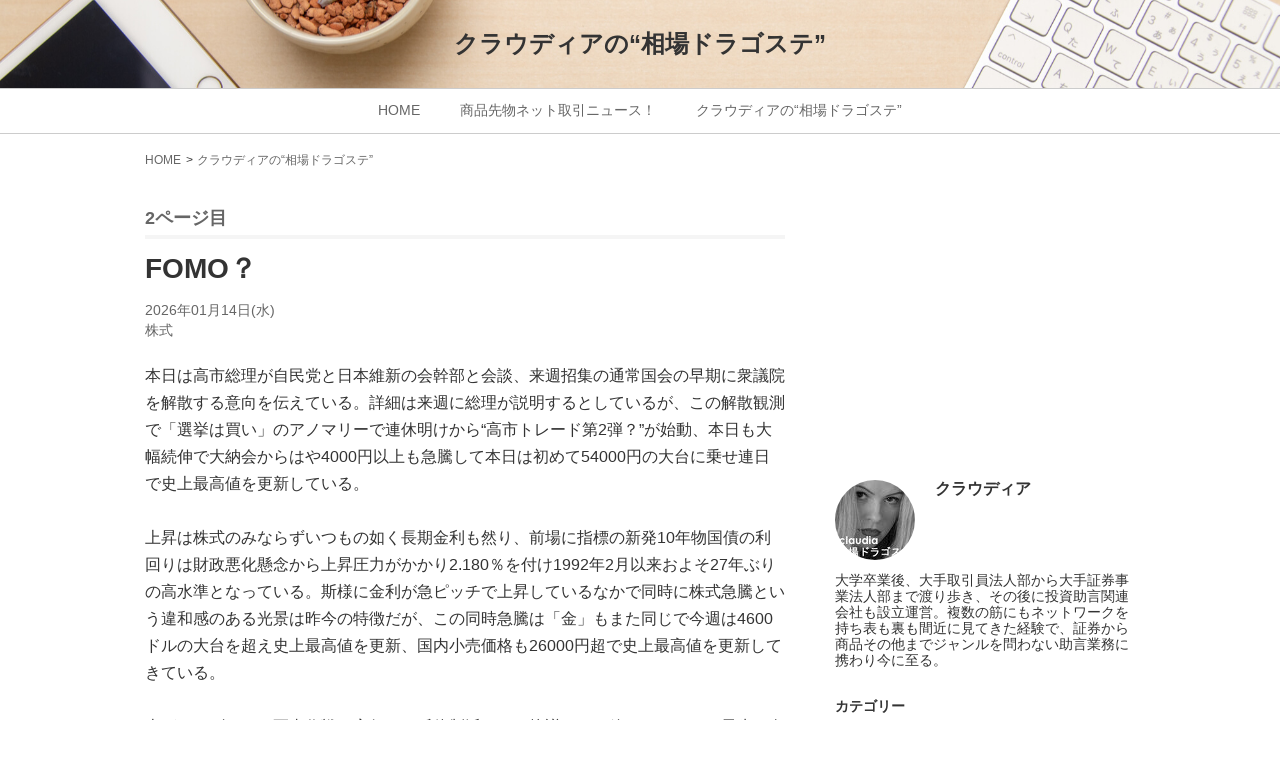

--- FILE ---
content_type: text/html; charset=UTF-8
request_url: https://f-blog.jp/drago/page/2/
body_size: 10692
content:
<!DOCTYPE html>
<html lang="ja">
<head>
	
	<!-- Start of include : source=themes/blog2020/include/head/meta.html -->
<meta charset="UTF-8">



<title>2ページ目 | クラウディアの“相場ドラゴステ” | FUTURES BLOG</title>
<meta http-equiv="X-UA-Compatible" content="IE=edge">
<meta name="viewport" content="width=device-width, initial-scale=1.0, viewport-fit=cover">
<!-- Start of include : source=themes/blog2020/include/head/robots.html -->


<!-- End of include : source=themes/blog2020/include/head/robots.html -->

<meta property="og:url" content="https://f-blog.jp/drago/">
<meta property="og:site_name" content="FUTURES BLOG">
<meta property="og:title" content="2ページ目 | クラウディアの“相場ドラゴステ” | FUTURES BLOG">
<meta property="og:type" content="article">



<meta name="twitter:title" content="2ページ目 | クラウディアの“相場ドラゴステ” | FUTURES BLOG">


<meta name="twitter:card" content="summary">


<meta name="twitter:domain" content="f-blog.jp">

<meta name="twitter:image" content="https://f-blog.jp/archives/">












<!-- End of include : source=themes/blog2020/include/head/meta.html -->

	

	
	<!-- Start of include : source=themes/blog2020/include/head/link.html -->
<link rel="alternate" type="application/rss+xml" title="RSS 2.0" href="https://f-blog.jp/drago/rss2.xml">

<link rel="stylesheet" href="/themes/system/css/normalize.css?date=20250327201126">
<link rel="stylesheet" href="/themes/system/css/acms-admin.min.css?date=20250327201126">
<link rel="stylesheet" href="/themes/system/css/acms.min.css?date=20250327201126">
<link rel="stylesheet" href="/themes/blog2020/css/dest/blog.min.css?date=20210713172051">


<!-- キーカラーとのコントラスト比がより高い方の色を取得 -->

<style>
.header-bg {
background-position:center center;
background-image:url(/media/001/201904/61fc5652046ed0448e63348bba946223.jpg);
border-bottom: 1px solid #CCCCCC;
}









</style>


<!-- End of include : source=themes/blog2020/include/head/link.html -->

	

	
	<!-- Start of include : source=themes/blog2020/include/head/js.html -->
<!--[if lte IE 9]><script src="/js/html5shiv.min.js"></script><script src="/js/respond.min.js"></script><![endif]-->
<script src="/js/library/jquery/jquery-3.6.1.min.js"></script>

<script src="/acms.js?uaGroup=PC&amp;domains=f-blog.jp&amp;jsDir=js/&amp;themesDir=/themes/&amp;bid=3&amp;bcd=drago&amp;jQuery=3.6.1&amp;jQueryMigrate=migrate-3.0.1&amp;mediaClientResize=on&amp;fulltimeSSL=1&amp;v=ff928bb07a4b0e777ba5dd452ba96757&amp;umfs=1G&amp;pms=1G&amp;mfu=20&amp;lgImg=width:1400&amp;jpegQuality=85&amp;mediaLibrary=on&amp;edition=standard&amp;urlPreviewExpire=48&amp;timemachinePreviewDefaultDevice=PC&amp;scriptRoot=/" id="acms-js"></script>




<!-- End of include : source=themes/blog2020/include/head/js.html -->

	
<meta name="csrf-token" content="4ad152a61ec6f16ab93828797d929260c42d409d228741a2674d7be72598e213"><script type="text/javascript" src="/js/dest/vendor.js?date=20250327201126" charset="UTF-8" async defer></script>
<script type="text/javascript" src="/js/dest/index.js?date=20250327201126" charset="UTF-8" async defer></script>
<meta name="generator" content="a-blog cms" />
</head>
<body>

<!-- Start of include : source=themes/blog2020/include/social/sns_script.html -->


<!-- End of include : source=themes/blog2020/include/social/sns_script.html -->



<div class="header-nav-wrap">
	
	<!-- ヘッダー -->
	<!-- Start of include : source=themes/blog2020/include/header.html -->

<header class="header header-bg">
	
	<div class="header-wrap">
		<div class="header-inner">
			
			
			
			<p class="header-title"><a href="https://f-blog.jp/drago/">クラウディアの“相場ドラゴステ”</a></p>
			
			
		</div>
	</div>
</header>


<!-- End of include : source=themes/blog2020/include/header.html -->

	

	
	<!-- ナビゲーション -->
	<div class="nav-wrap">
		<div class="base-container">
		<!-- Start of include : source=themes/f-blog@blog2020/include/navigation.html -->

<nav class="nav">
	<!-- Start of include : source=themes/system/admin/module/setting.html -->




<!-- End of include : source=themes/system/admin/module/setting.html -->

	<div id="nav-list-wrap">
		<ul class="nav-list">
			
			<li><a href="https://f-blog.jp/">HOME</a></li>
			
			<li><a href="https://f-blog.jp/tradenews/">商品先物ネット取引ニュース！</a></li>
			
			<li><a href="https://f-blog.jp/drago/">クラウディアの“相場ドラゴステ”</a></li>
			
		</ul>
	</div>
</nav>


<!-- End of include : source=themes/f-blog@blog2020/include/navigation.html -->

		</div>
	</div>
	
</div>

<main class="base-container js-pretty-scroll-container">

	
	<!-- トピックパス -->
	<!-- Start of include : source=themes/f-blog@blog2020/include/topicpath.html -->

<div class="topicpath-wrap">
	<nav aria-label="現在位置">
		
		<!-- Start of include : source=themes/system/admin/module/setting.html -->




<!-- End of include : source=themes/system/admin/module/setting.html -->

		<ol class="topicpath">
			<li><a href="https://f-blog.jp/">HOME</a></li>
			<li><a href="https://f-blog.jp/drago/">クラウディアの“相場ドラゴステ”</a></li>
		</ol>
		
	</nav>

</div>

<!-- End of include : source=themes/f-blog@blog2020/include/topicpath.html -->

	

	<div class="base-container-grid">
		<div class="main-column">
			
			<!-- アクションボックス -->
			



			

			
<div class="main-wrap">
  <!-- 検索結果 -->
  <!-- Start of include : source=themes/blog2020/include/search-result.html -->



<div class="search-result">
	<h1 class="search-result-heading">
		
			2ページ目
			
		
		
		
		
	</h1>
</div>




<!-- End of include : source=themes/blog2020/include/search-result.html -->


  <!-- タグフィルター -->
  <!-- Start of include : source=themes/blog2020/include/tag-filter.html -->


<!-- End of include : source=themes/blog2020/include/tag-filter.html -->


  <!-- エントリーボディ -->
  <!-- Start of include : source=themes/blog2020/include/entry-body.html -->




<article class="entry -index">
	
	<header class="entry-header">
		
		
		<h2 class="entry-title"><a href="https://f-blog.jp/drago/category-2/entry-4696.html">FOMO？</a></h2>
		

		
		<p class="entry-date">
			
			<time datetime="2026-01-14">2026年01月14日(水)</time>
			
			
		</p>
		

		
		<ul class="entry-labels">
			
			<li><a href="https://f-blog.jp/drago/category-2/" class="entry-category-label">株式</a></li>
			

			
			
			

			
		</ul>
		
	</header>
	

	<div class="entry-body acms-entry js-outline"
		 data-target=".js-outline-yield"
		 data-link="true"
		 data-listType="ol"
		 data-listClassName="outline-list"
		 data-itemClassName="outline-item"
		 data-linkClassName="scrollTo"
		 data-anchorName="heading-$1"
		 data-levelLimit="3"
		 data-exceptClass="js-except">
		<!-- カスタムフィールドの読み込み -->
		<!-- Start of include : source=themes/blog2020/include/entry/field.html -->
<!-- 共通 -->


<!-- URLコンテキスト別 -->



<!-- End of include : source=themes/blog2020/include/entry/field.html -->

		



<!-- テキスト -->

<p>本日は高市総理が自民党と日本維新の会幹部と会談、来週招集の通常国会の早期に衆議院を解散する意向を伝えている。詳細は来週に総理が説明するとしているが、この解散観測で「選挙は買い」のアノマリーで連休明けから“高市トレード第2弾？”が始動、本日も大幅続伸で大納会からはや4000円以上も急騰して本日は初めて54000円の大台に乗せ連日で史上最高値を更新している。<br />
<br />
上昇は株式のみならずいつもの如く長期金利も然り、前場に指標の新発10年物国債の利回りは財政悪化懸念から上昇圧力がかかり2.180％を付け1992年2月以来およそ27年ぶりの高水準となっている。斯様に金利が急ピッチで上昇しているなかで同時に株式急騰という違和感のある光景は昨今の特徴だが、この同時急騰は「金」もまた同じで今週は4600ドルの大台を超え史上最高値を更新、国内小売価格も26000円超で史上最高値を更新してきている。<br />
<br />
米がベネズエラに軍事作戦を実行し、反体制派による抗議デモに絡みイランにも矛先を向けなど地政学リスクが囃されたとされているが、過去の湾岸戦争やイラク戦争など記憶に残る米軍事介入のケ－スでは軍事展開後のマーケットでは株高とはなるも金は下落パターンがお決まりの光景であった。上記含めた“逆相関崩れ”がパラダイムシフトなのか、はたまたいずれもう一方から乖離することになるのか今年もマーケットは一段と興味深くなっている。</p>




































<!-- Start of include : source=themes/blog2020/include/unit/extend.html -->


<!-- End of include : source=themes/blog2020/include/unit/extend.html -->







		<hr class="clearHidden" />

		
	</div>

	

	

	

	<!-- 編集ボックス -->
	


	
</article>


<article class="entry -index">
	
	<header class="entry-header">
		
		
		<h2 class="entry-title"><a href="https://f-blog.jp/drago/category-3/entry-4695.html">エコノミック・ステイトクラフト</a></h2>
		

		
		<p class="entry-date">
			
			<time datetime="2026-01-13">2026年01月13日(火)</time>
			
			
		</p>
		

		
		<ul class="entry-labels">
			
			<li><a href="https://f-blog.jp/drago/category-3/" class="entry-category-label">雑記</a></li>
			

			
			
			

			
		</ul>
		
	</header>
	

	<div class="entry-body acms-entry js-outline"
		 data-target=".js-outline-yield"
		 data-link="true"
		 data-listType="ol"
		 data-listClassName="outline-list"
		 data-itemClassName="outline-item"
		 data-linkClassName="scrollTo"
		 data-anchorName="heading-$1"
		 data-levelLimit="3"
		 data-exceptClass="js-except">
		<!-- カスタムフィールドの読み込み -->
		<!-- Start of include : source=themes/blog2020/include/entry/field.html -->
<!-- 共通 -->


<!-- URLコンテキスト別 -->



<!-- End of include : source=themes/blog2020/include/entry/field.html -->

		



<!-- テキスト -->

<p>高市総理の「台湾有事」を巡る発言では昨年11月の当欄で「日本に比べて切るカードが多い中国側は非難合戦で輸出規制とか次のステージに貼ってくる可能性もある」と書いておいたが、やはりというか中国商務省は軍事転用が可能な軍民両用製品の日本への輸出を全面的に禁止すると発表している。自由貿易のルールも無視するあたり中国らしく詳細を明言していないなど不透明だが、マーケットではこの辺を懸念し敏感に反応する光景もみられた。<br />
<br />
このレアアース、「産業のビタミン」ともいわれているだけに身近なスマホ、テレビ、電気自動車から医療用MRIまでこれらに無くてはならないものだが、尖閣諸島問題の時にはこの輸出を一時停止にされている。この前年には中国からの輸入は約85％に上っていたが、この輸出規制の反省から2020年にはこれが約59％にまで縮小していたものの、半導体需要の高まりを受けて昨年は約72％にまで再拡大しており、これが規制されると経済損失は3か月で約6600億円になるとの試算も出ている。<br />
<br />
とはいえ中国も自国の景気後退局面のなか、日本頼みの部分もある経済情勢下で自分の首さえ絞めかねない伝家の宝刀を抜くまで踏み切れるだろうか？またレアアースを使った日本の製品は世界中に流れており米も例外ではない。そう考えると日本への制裁がひいては米へも飛び火してしまい、現在は安定しかけている米中関係が再度危うくなってしまいかねない可能性も出てくるわけであくまで“脅し”の範囲とも取れるか。<br />
<br />
こうした事態から昨日のG7でも中国依存低減へ向けて議論が為されているが、日本も既にEVでもレアアース不使用の高性能モーター開発に成功している企業もあり、昨日は国産レアアースの開発実験が行われる南鳥島に向けて探査船も出航している。中国は米制裁下にあってなおファーウェイが高性能スマホを作り上げてきた経緯があるが、日本も数々の局面下で技術的なイノベーションをもってこれを乗り切ってきた経緯があるだけにこれらの今後の動向には大いに注目しておきたい。　</p>




































<!-- Start of include : source=themes/blog2020/include/unit/extend.html -->


<!-- End of include : source=themes/blog2020/include/unit/extend.html -->







		<hr class="clearHidden" />

		
	</div>

	

	

	

	<!-- 編集ボックス -->
	


	
</article>


<article class="entry -index">
	
	<header class="entry-header">
		
		
		<h2 class="entry-title"><a href="https://f-blog.jp/drago/category-2/entry-4694.html">経営者が占う2026年相場</a></h2>
		

		
		<p class="entry-date">
			
			<time datetime="2026-01-08">2026年01月08日(木)</time>
			
			
		</p>
		

		
		<ul class="entry-labels">
			
			<li><a href="https://f-blog.jp/drago/category-2/" class="entry-category-label">株式</a></li>
			

			
			
			

			
		</ul>
		
	</header>
	

	<div class="entry-body acms-entry js-outline"
		 data-target=".js-outline-yield"
		 data-link="true"
		 data-listType="ol"
		 data-listClassName="outline-list"
		 data-itemClassName="outline-item"
		 data-linkClassName="scrollTo"
		 data-anchorName="heading-$1"
		 data-levelLimit="3"
		 data-exceptClass="js-except">
		<!-- カスタムフィールドの読み込み -->
		<!-- Start of include : source=themes/blog2020/include/entry/field.html -->
<!-- 共通 -->


<!-- URLコンテキスト別 -->



<!-- End of include : source=themes/blog2020/include/entry/field.html -->

		



<!-- テキスト -->

<p>週明けにも書いた通り昨年の株式市場は米相互関税の発動で前年比2割以上の暴落を4月に演じたものの、そこからは日本のインフレ定着と想像を超えるテック相場の牽引も相俟って5万円大台の大納会まで年間上昇率は26％となり3年連続の上昇となった。それに伴い東証プライム市場にあって株価が2倍以上になる“ダブルバガー”が実に58社と続出し一昨年の29社の2倍に増えることとなった。<br />
<br />
そこで毎年の検証が恒例になっているが今年もまた新春の日経紙「経営者が占う」シリーズでこの株式市場を振り返ってみたい。昨年の日経平均の高値予想は平均44450円でその時期は毎年の如く11～12月との予想が多かったが、昨年もこの予想を8000円も上回る好パフォーマンスとなった、一方で安値予想は37025円であったが、こちらも4月の関税ショックで付けた安値はこの予想を6000円以上下回る30792.74円であった。<br />
<br />
斯様に総じてボラタイルな相場となったわけだが、この上昇相場でも有望銘柄では9位に挙げられたユニ・チャームが年間約30％のマイナスパフォーマンスとなったほか4位の信越化学も年間約8％のマイナスパフォーマンスとなっていた。一方で圏外ではあったものの信越化学工業社長だけが挙げていたキオクシアなんぞは536.28％と東証プライム市場で堂々の年間上昇率1位に、4月の安値からは実に約9.5倍と“テンバガー”を射程圏に捉える暴騰劇を演じた。<br />
<br />
さて今年はといえば日経平均の高値予想の平均は57350円と、「午尻下がり」の相場格言もどこ吹く風で更なる上昇からの最高値更新で一致している。中でも大納会間近の日経紙で全面広告を出していた大和証券の社長は12月の62000円予想と威勢がいい。個別の有望銘柄では1位が伊藤忠商事に2位は日立製作所とこれらの順位は昨年と同じ、アンダーパフォームとなった上記のユニ・チャームや信越化学も昨年から順位を下げたものの多くの経営者が再度挙げている。<br />
<br />
週明けに書いたように今年の注視しておくべき点としては昨年から引き摺る日中関係悪化への対応、これが続けば7兆円規模のインバウンド消費の鈍化懸念がくすぶる。また対米投資の成果も求められようが、その米では春にFRB議長の交代が控え、そして秋には中間選挙が控える。TOPIX企業の予想増益率は11～14％に高まるとみる金融機関が多いが、後は各バリエーションをどの程度まで許容出来るか、この辺も相場を見るうえで注目しておきたい。</p>




































<!-- Start of include : source=themes/blog2020/include/unit/extend.html -->


<!-- End of include : source=themes/blog2020/include/unit/extend.html -->







		<hr class="clearHidden" />

		
	</div>

	

	

	

	<!-- 編集ボックス -->
	


	
</article>


<article class="entry -index">
	
	<header class="entry-header">
		
		
		<h2 class="entry-title"><a href="https://f-blog.jp/drago/category-3/entry-4693.html">福袋も体験型に</a></h2>
		

		
		<p class="entry-date">
			
			<time datetime="2026-01-07">2026年01月07日(水)</time>
			
			
		</p>
		

		
		<ul class="entry-labels">
			
			<li><a href="https://f-blog.jp/drago/category-3/" class="entry-category-label">雑記</a></li>
			

			
			
			

			
		</ul>
		
	</header>
	

	<div class="entry-body acms-entry js-outline"
		 data-target=".js-outline-yield"
		 data-link="true"
		 data-listType="ol"
		 data-listClassName="outline-list"
		 data-itemClassName="outline-item"
		 data-linkClassName="scrollTo"
		 data-anchorName="heading-$1"
		 data-levelLimit="3"
		 data-exceptClass="js-except">
		<!-- カスタムフィールドの読み込み -->
		<!-- Start of include : source=themes/blog2020/include/entry/field.html -->
<!-- 共通 -->


<!-- URLコンテキスト別 -->



<!-- End of include : source=themes/blog2020/include/entry/field.html -->

		



<!-- テキスト -->

<p>さて、「働いて働いて働いて・・・」と連呼する人もいるが、働き方改革が浸透し元日営業を止める向きも多くなったなか、大手百貨店でも今年は3日からという向きも出てきている。百貨店といえばマグロ初競りと並んで今月の風物詩として「福袋」がある。昨年のお歳暮商戦では“お試し”など「体験価値」を提供する向きも多くこれが一つのポイントであったが、今年の限定福袋も体験型が主流となっている感がある。<br />
<br />
高島屋では今年の干支である馬に絡めて競走馬デビュー前の育成馬の1口馬主として牧場見学や馬主席での観戦ができる馬主気分が味わえる福袋を抽選販売、今年で開店100周年を迎える松屋銀座では、銀座と浅草に居を構えていることから銀座でスーツの仕立てに浅草観光など6つの複数体験が出来る福袋や、銀座の老舗和菓子店で和菓子作りができる体験福袋を販売、また東武でも今年の干支にちなみ乗馬体験ができる乗馬体験＆記念撮影の福袋を販売した。<br />
<br />
しかし福袋と言えば一昔前はファッション系が花形でそれも中身に何が入っているか分からないものが多く、それでもそんな不透明さ？が楽しみの一つでもあったわけだが、消費喚起のスタイルが変遷した今、何とも多彩な内容に変わったものだ。令和に変る境目くらいからコト消費モノも進化してきた感があるが、今後も体験価値やお得感を明確にする戦略で各社が鎬を削る動きが継続しようか。<br />
</p>




































<!-- Start of include : source=themes/blog2020/include/unit/extend.html -->


<!-- End of include : source=themes/blog2020/include/unit/extend.html -->







		<hr class="clearHidden" />

		
	</div>

	

	

	

	<!-- 編集ボックス -->
	


	
</article>


<article class="entry -index">
	
	<header class="entry-header">
		
		
		<h2 class="entry-title"><a href="https://f-blog.jp/drago/category-3/entry-4692.html">初競り史上最高額</a></h2>
		

		
		<p class="entry-date">
			
			<time datetime="2026-01-06">2026年01月06日(火)</time>
			
			
		</p>
		

		
		<ul class="entry-labels">
			
			<li><a href="https://f-blog.jp/drago/category-3/" class="entry-category-label">雑記</a></li>
			

			
			
			

			
		</ul>
		
	</header>
	

	<div class="entry-body acms-entry js-outline"
		 data-target=".js-outline-yield"
		 data-link="true"
		 data-listType="ol"
		 data-listClassName="outline-list"
		 data-itemClassName="outline-item"
		 data-linkClassName="scrollTo"
		 data-anchorName="heading-$1"
		 data-levelLimit="3"
		 data-exceptClass="js-except">
		<!-- カスタムフィールドの読み込み -->
		<!-- Start of include : source=themes/blog2020/include/entry/field.html -->
<!-- 共通 -->


<!-- URLコンテキスト別 -->



<!-- End of include : source=themes/blog2020/include/entry/field.html -->

		



<!-- テキスト -->

<p>昨日記の通り東証は景気の良い大発会となったが、日を同じくして年初の風物詩として「マグロの初競り」が行われた。昨年は過去2番目の高値落札となったが、今年はこれを大きく上回るなんと5億1030万円で競り落とされた。これを見事に落札したのがかつてのコロナ禍前まで常連であったすしざんまいの「喜代村」、コロナ禍を境にONODERAフードサービスの後塵を拝していたが、6年ぶりに表舞台に返り咲いた。<br />
<br />
満を持しての返り咲きといった感じだが、それにしても5億超とは凄い。そのまま価格転嫁したら一体一貫幾らになるかだが、すしざんまいでは通常価格での大盤振る舞いを実施。ちなみにだがこの配分、荷受けの東都水産が6.5％、地元漁協力に5％、青森漁連に1.5％が払われこれらを差し引いて約4億4千万がこのマグロを釣ったところに行く計算、ガッツリと税金が徴収されるもののまあそういった感じでなんとも景気のいい話だ。<br />
<br />
さてマグロほど注目を浴びないものの、この日はサクランボの初競りも行われておりこちらも「佐藤錦」が1箱155万円と史上最高額の落札となった。史上最高額同士で比較してみるとマグロの方は1グラム約2100円だが、こちらは約3100円とマグロより高額な計算に。そんなことは兎も角も1番マグロが1億円を超えた年の日経平均上昇率は二桁を超えるパフォーマンスのアノマリーもあり「午尻下がり」を撥ね退けるのか注目したい。</p>




































<!-- Start of include : source=themes/blog2020/include/unit/extend.html -->


<!-- End of include : source=themes/blog2020/include/unit/extend.html -->







		<hr class="clearHidden" />

		
	</div>

	

	

	

	<!-- 編集ボックス -->
	


	
</article>


<!-- コメント -->
<!--include file="/admin/comment/edit.html" vars=""-->

<!-- コメント一覧 -->
<!--include file="/include/comment.html" vars=""-->

<!-- ページャー -->
<!-- Start of include : source=themes/blog2020/include/entry-body-pager.html -->



<!-- ページ送り　開始▼▼ -->
<nav class="pager" aria-label="ページ送り">
	<ul class="clearfix">
		
		<li class="pager-item"><a href="https://f-blog.jp/drago/"><span>1</span></a></li>
		<li class="pager-item"><span>2</span></li>
		<li class="pager-item"><a href="https://f-blog.jp/drago/page/3/"><span>3</span></a></li>
		<li class="pager-item"><a href="https://f-blog.jp/drago/page/4/"><span>4</span></a></li>
		<li class="pager-item"><a href="https://f-blog.jp/drago/page/5/"><span>5</span></a></li>
		<li class="pager-item">...</li><li class="pager-item"><a href="https://f-blog.jp/drago/page/788/"><span>788</span></a></li>
	</ul>
</nav>
<!-- ページ送り　終了▲▲ -->



<!-- End of include : source=themes/blog2020/include/entry-body-pager.html -->




<!-- 確認用テンプレート -->





<!-- End of include : source=themes/blog2020/include/entry-body.html -->


  <!-- 確認用テンプレート -->
  

</div>

		</div>
		<div class="sub-column">
			<div class="js-pretty-scroll">
				

<!-- バナー一覧 -->
<!-- Start of include : source=themes/f-blog@blog2020/include/banner.html -->

<div>
<!-- Start of include : source=themes/system/admin/module/setting.html -->




<!-- End of include : source=themes/system/admin/module/setting.html -->

<ul class="banner">
	
	
	<li><script async src="//pagead2.googlesyndication.com/pagead/js/adsbygoogle.js"></script>
<!-- bitpress_300250 -->
<ins class="adsbygoogle"
     style="display:inline-block;width:300px;height:250px"
     data-ad-client="ca-pub-6935362305904180"
     data-ad-slot="4739333446"></ins>
<script>
(adsbygoogle = window.adsbygoogle || []).push({});
</script></li>
	
	
	
</ul>
</div>


<!-- End of include : source=themes/f-blog@blog2020/include/banner.html -->





<!-- プロフィール -->
<!-- Start of include : source=themes/blog2020/include/user-profile.html -->



<section class="profile">
	

	<div class="profile-info">
		
		<img src="/media/003/202107/mode3_w80_h80-claudiap.jpg" class="profile-img" alt="" />
		

		<div class="profile-info-base">
			<h2 class="profile-name">クラウディア</h2>
		</div>
	</div>
	
	<p class="profile-text -profile-img-none">大学卒業後、大手取引員法人部から大手証券事業法人部まで渡り歩き、その後に投資助言関連会社も設立運営。複数の筋にもネットワークを持ち表も裏も間近に見てきた経験で、証券から商品その他までジャンルを問わない助言業務に携わり今に至る。</p>
	

</section>






<!-- End of include : source=themes/blog2020/include/user-profile.html -->


<!-- カテゴリー一覧 -->
<!-- Start of include : source=themes/f-blog@blog2020/include/category-list.html -->

<section class="list-add-amount">
<!-- Start of include : source=themes/system/admin/module/setting.html -->




<!-- End of include : source=themes/system/admin/module/setting.html -->

<h2 class="sub-heading">カテゴリー</h2>
	
	<ul>
		<li>
			<a href="https://f-blog.jp/drago/category-3/">雑記<span class="acms-hide-visually">エントリー数</span><span class="list-add-amount-label">2250</span><span class="acms-hide-visually">件</span></a>
		</li>
		<li>
			<a href="https://f-blog.jp/drago/category-2/">株式<span class="acms-hide-visually">エントリー数</span><span class="list-add-amount-label">1030</span><span class="acms-hide-visually">件</span></a>
		</li>
		<li>
			<a href="https://f-blog.jp/drago/category-1/">商品先物<span class="acms-hide-visually">エントリー数</span><span class="list-add-amount-label">571</span><span class="acms-hide-visually">件</span></a>
		</li>
		<li>
			<a href="https://f-blog.jp/drago/category-4/">外国為替<span class="acms-hide-visually">エントリー数</span><span class="list-add-amount-label">76</span><span class="acms-hide-visually">件</span></a>
		</li>
	</ul>
</section>


<!-- End of include : source=themes/f-blog@blog2020/include/category-list.html -->


<!-- アーカイブ -->
<!-- Start of include : source=themes/blog2020/include/archive-list.html -->

<section class="list-add-amount">
<!-- Start of include : source=themes/system/admin/module/setting.html -->




<!-- End of include : source=themes/system/admin/module/setting.html -->

<h2 class="sub-heading">アーカイブ</h2>
	<ul>
		<li>
			<a href="https://f-blog.jp/drago/2026/01/">2026年1月<span class="acms-hide-visually">エントリー数</span><span class="list-add-amount-label">11</span><span class="acms-hide-visually">件</span></a>
		</li>
		<li>
			<a href="https://f-blog.jp/drago/2025/12/">2025年12月<span class="acms-hide-visually">エントリー数</span><span class="list-add-amount-label">17</span><span class="acms-hide-visually">件</span></a>
		</li>
		<li>
			<a href="https://f-blog.jp/drago/2025/11/">2025年11月<span class="acms-hide-visually">エントリー数</span><span class="list-add-amount-label">14</span><span class="acms-hide-visually">件</span></a>
		</li>
		<li>
			<a href="https://f-blog.jp/drago/2025/10/">2025年10月<span class="acms-hide-visually">エントリー数</span><span class="list-add-amount-label">17</span><span class="acms-hide-visually">件</span></a>
		</li>
		<li>
			<a href="https://f-blog.jp/drago/2025/09/">2025年9月<span class="acms-hide-visually">エントリー数</span><span class="list-add-amount-label">15</span><span class="acms-hide-visually">件</span></a>
		</li>
		<li>
			<a href="https://f-blog.jp/drago/2025/08/">2025年8月<span class="acms-hide-visually">エントリー数</span><span class="list-add-amount-label">15</span><span class="acms-hide-visually">件</span></a>
		</li>
		<li>
			<a href="https://f-blog.jp/drago/2025/07/">2025年7月<span class="acms-hide-visually">エントリー数</span><span class="list-add-amount-label">18</span><span class="acms-hide-visually">件</span></a>
		</li>
		<li>
			<a href="https://f-blog.jp/drago/2025/06/">2025年6月<span class="acms-hide-visually">エントリー数</span><span class="list-add-amount-label">17</span><span class="acms-hide-visually">件</span></a>
		</li>
		<li>
			<a href="https://f-blog.jp/drago/2025/05/">2025年5月<span class="acms-hide-visually">エントリー数</span><span class="list-add-amount-label">15</span><span class="acms-hide-visually">件</span></a>
		</li>
		<li>
			<a href="https://f-blog.jp/drago/2025/04/">2025年4月<span class="acms-hide-visually">エントリー数</span><span class="list-add-amount-label">16</span><span class="acms-hide-visually">件</span></a>
		</li>
	</ul>
</section>

<!-- End of include : source=themes/blog2020/include/archive-list.html -->


<!-- タグクラウド -->
<!-- Start of include : source=themes/blog2020/include/tag-cloud.html -->


<!-- End of include : source=themes/blog2020/include/tag-cloud.html -->


<!-- Start of include : source=themes/f-blog@blog2020/include/calendar-month.html -->

<section class="calendar-month">
  <!-- Start of include : source=themes/system/admin/module/setting.html -->




<!-- End of include : source=themes/system/admin/module/setting.html -->

  <h3 class="year">2026</h3>
  <h4 class="month">1</h4>
	<table class="calendar-table">
	<thead>
		<tr>
			
			<td class="week ">月</td>
			
			<td class="week ">火</td>
			
			<td class="week ">水</td>
			
			<td class="week ">木</td>
			
			<td class="week ">金</td>
			
			<td class="week sat">土</td>
			
			<td class="week sun">日</td>
			
		</tr>
	</thead>
	<tbody>
		
		<tr>
			
			
			<td></td>
			
			
			
			
			
			<td></td>
			
			
			
			
			
			<td></td>
			
			
			
			
			
			
			<td>1</td>
			
			
			
			
			
			<td>2</td>
			
			
			
			
			
			<td>3</td>
			
			
			
			
			
			<td>4</td>
			
			
			
		</tr>
		
		<tr>
			
			
			
			
			<td class="success"><a href="https://f-blog.jp/drago/2026/01/05/">5</a></td>
			
			
			
			
			
			<td class="success"><a href="https://f-blog.jp/drago/2026/01/06/">6</a></td>
			
			
			
			
			
			<td class="success"><a href="https://f-blog.jp/drago/2026/01/07/">7</a></td>
			
			
			
			
			
			<td class="success"><a href="https://f-blog.jp/drago/2026/01/08/">8</a></td>
			
			
			
			
			<td>9</td>
			
			
			
			
			
			<td>10</td>
			
			
			
			
			
			<td>11</td>
			
			
			
		</tr>
		
		<tr>
			
			
			
			<td>12</td>
			
			
			
			
			
			
			<td class="success"><a href="https://f-blog.jp/drago/2026/01/13/">13</a></td>
			
			
			
			
			
			<td class="success"><a href="https://f-blog.jp/drago/2026/01/14/">14</a></td>
			
			
			
			
			
			<td class="success"><a href="https://f-blog.jp/drago/2026/01/15/">15</a></td>
			
			
			
			
			<td>16</td>
			
			
			
			
			
			<td>17</td>
			
			
			
			
			
			<td>18</td>
			
			
			
		</tr>
		
		<tr>
			
			
			
			
			<td class="success"><a href="https://f-blog.jp/drago/2026/01/19/">19</a></td>
			
			
			
			
			
			<td class="success"><a href="https://f-blog.jp/drago/2026/01/20/">20</a></td>
			
			
			
			
			
			<td class="success"><a href="https://f-blog.jp/drago/2026/01/21/">21</a></td>
			
			
			
			
			
			<td class="success"><a href="https://f-blog.jp/drago/2026/01/22/">22</a></td>
			
			
			
			
			<td>23</td>
			
			
			
			
			
			<td>24</td>
			
			
			
			
			
			<td>25</td>
			
			
			
		</tr>
		
		<tr>
			
			
			
			<td>26</td>
			
			
			
			
			
			<td>27</td>
			
			
			
			
			
			<td>28</td>
			
			
			
			
			
			<td>29</td>
			
			
			
			
			
			<td>30</td>
			
			
			
			
			
			<td>31</td>
			
			
			
			
			<td></td>
			
			
			
			
		</tr>
		
	</tbody>
	</table>
  <p class="link-outer"><a href="https://f-blog.jp/drago/calendar.html" class="link">&lt; 過去のエントリーを日付から探す</a></p>
</section>

<!-- End of include : source=themes/f-blog@blog2020/include/calendar-month.html -->



<!-- 検索フォーム -->
<!-- Start of include : source=themes/blog2020/include/search.html -->
<form action="/drago/search.html" class="search-form" method="post" role="search" aria-label="検索フォーム">
	<input type="hidden" name="tpl" value="/search.html">
	<input type="hidden" name="query" value="keyword">
	<input type="hidden" name="bid" value="3">
	<input type="text" name="keyword" class="search-form-text" value="" size="15" placeholder="検索キーワード">
	<span class="search-form-btn-wrap">
		<button type="submit" name="ACMS_POST_2GET" class="search-form-btn"><span class="acms-icon-search"></span>
		</button>
	</span>
<input type="hidden" name="formUniqueToken" value="300964a1706635ec95a3abecaf9c5e17dd3ac18210ccb22fc8d040cb248d1a4e">
<input type="hidden" name="formToken" value="4ad152a61ec6f16ab93828797d929260c42d409d228741a2674d7be72598e213">
</form>

<!-- End of include : source=themes/blog2020/include/search.html -->




				<div class="js-offcanvas" id="offcanvas">
					<nav aria-label="メニュー">
						
						<!-- SP用ナビゲーション -->
						<!-- Start of include : source=themes/f-blog@blog2020/include/navigation-sp.html -->

<div class="nav-sp acms-hide acms-show-sp">
	<!-- Start of include : source=themes/system/admin/module/setting.html -->




<!-- End of include : source=themes/system/admin/module/setting.html -->

	<ul class="nav-sp-list">
		
		<li class="nav-sp-item js-biggerlink" >
			<a href="https://f-blog.jp/">HOME</a>
		</li>
		
		<li class="nav-sp-item js-biggerlink" >
			<a href="https://f-blog.jp/tradenews/">商品先物ネット取引ニュース！</a>
		</li>
		
		<li class="nav-sp-item js-biggerlink" >
			<a href="https://f-blog.jp/drago/">クラウディアの“相場ドラゴステ”</a>
		</li>
		
	</ul>
</div>


<!-- End of include : source=themes/f-blog@blog2020/include/navigation-sp.html -->

						<!-- オフキャンバスの閉じボタン -->
						<!-- Start of include : source=themes/blog2020/include/offcanvas-btn-close.html -->

<!-- End of include : source=themes/blog2020/include/offcanvas-btn-close.html -->

						
					</nav>
				</div>
			</div>
		</div>
	</div>
</main>

<!-- オフキャンバスのボタン -->
<!-- Start of include : source=themes/blog2020/include/offcanvas-btn.html -->

<!-- End of include : source=themes/blog2020/include/offcanvas-btn.html -->

<!-- フッター -->
<div class="footer-wrap">
	<div class="base-container">
		<!-- Start of include : source=themes/blog2020/include/footer.html -->
<footer class="footer">
	
	
	<p class="footer-copyright">&copy;2026 https://f-blog.jp/</p>
	
</footer>

<!-- End of include : source=themes/blog2020/include/footer.html -->

	</div>
</div>

</body>
</html>


--- FILE ---
content_type: text/html; charset=utf-8
request_url: https://www.google.com/recaptcha/api2/aframe
body_size: 268
content:
<!DOCTYPE HTML><html><head><meta http-equiv="content-type" content="text/html; charset=UTF-8"></head><body><script nonce="2svEW06PXaoDjLc03XrzGA">/** Anti-fraud and anti-abuse applications only. See google.com/recaptcha */ try{var clients={'sodar':'https://pagead2.googlesyndication.com/pagead/sodar?'};window.addEventListener("message",function(a){try{if(a.source===window.parent){var b=JSON.parse(a.data);var c=clients[b['id']];if(c){var d=document.createElement('img');d.src=c+b['params']+'&rc='+(localStorage.getItem("rc::a")?sessionStorage.getItem("rc::b"):"");window.document.body.appendChild(d);sessionStorage.setItem("rc::e",parseInt(sessionStorage.getItem("rc::e")||0)+1);localStorage.setItem("rc::h",'1769401238904');}}}catch(b){}});window.parent.postMessage("_grecaptcha_ready", "*");}catch(b){}</script></body></html>